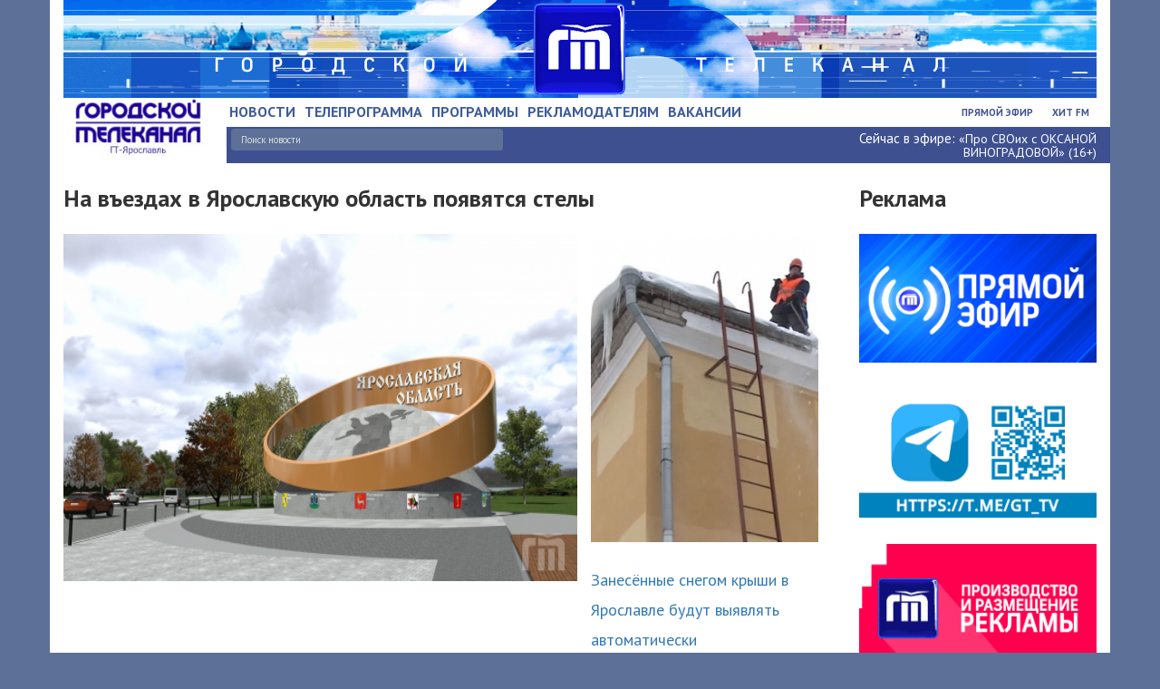

--- FILE ---
content_type: text/html; charset=UTF-8
request_url: https://gtk.tv/news/129089.ns
body_size: 12957
content:
<!doctype html>
<html>
	<head>
		<title>ГТ - На въездах в Ярославскую область появятся стелы</title>

		
	<meta name="791b55ed315bd97dd4761ac4b3b5692b" content="">
	<meta name="rp73e127f3a6ae48bc89dfb89da0b68f33" content="46d58b82e71fe375debceed79ad42b29" />
	<meta name="spr-verification" content="90ba2f952e0d4cd" />
	

		<meta name='yandex-verification' content='71ae51fb0d0c6c49' />
		<meta charset="utf-8">

		<meta name="viewport" content="width=device-width, initial-scale=1">
		<meta property="og:title" content="На въездах в Ярославскую область появятся стелы" /> 
		<meta property="og:description" content="" /> 
		<meta property="og:image" content="https://gtk.tv/cms/files/resize/325_263_full_1_82e573889346a2f255397f9723df672b.png" />
		<meta property="og:url" content="https://gtk.tv//news/129089.ns" />
		<meta name="keywords" content="новости ярославля видео, новости ярославской области, городской телеканал, ">
		<meta name="keywords" content="городской телеканал, новости ярославля,новости ярославской области, свежие новости, видео">

		<link rel="shortcut icon" href="/favicon.ico" type="image/x-icon">
		<link rel="icon" href="/favicon.ico" type="image/x-icon">
		<link href="https://fonts.googleapis.com/css?family=PT+Sans:400,400i,700,700i&amp;subset=cyrillic" rel="stylesheet">
                <link rel="canonical" href="https://www.gtk.tv"/>

		<link rel="stylesheet" type="text/css" href="/cms/html/js/jquery-ui-1.10.2.custom/css/ui-lightness/jquery-ui-1.10.2.custom.css">
		<link rel="stylesheet" type="text/css" href="/html/bootstrap/css/bootstrap.min.css"> 
		<link rel="stylesheet" type="text/css" href="/html/bootstrap/css/bootstrap-theme.min.css"> 
		<link rel="stylesheet" type="text/css" href="/html/css/custom.css">

		<link rel="stylesheet" type="text/css" href="https://code.jquery.com/ui/1.10.3/themes/smoothness/jquery-ui.css">
		<link rel="stylesheet" type="text/css" href="/html/css/animate.css">

		<!-- <script async src="https://w.uptolike.com/widgets/v1/zp.js?pid=1346831" type="text/javascript"></script> -->
		<!-- <link rel="stylesheet" type="text/css" href=">bootstrap/css/bootstrap.css">
		<link rel="stylesheet" type="text/css" href="bootstrap/css/bootstrap-responsive.css"> -->

		<!-- <link rel="stylesheet" type="text/css" href="/html/css/custom-scrollbar-plugin/jquery.mCustomScrollbar.css"> -->
		<!-- <link rel="stylesheet" type="text/css" href="/html/css/style.css"> -->



		<!-- <script src="/html/css/custom-scrollbar-plugin/jquery.mCustomScrollbar.js"></script> -->


		<!-- <link rel="stylesheet" type="text/css" href="/html/highslide/highslide.css"> -->
		<!-- <script src="/html/highslide/highslide.min.js"></script> -->

		<link href="/html/MediaElementJS/mediaelementplayer.min.css" rel="Stylesheet" />
		<link href="/html/MediaElementJS/mejs-skins.css" rel="Stylesheet" />

		<!-- <script async src="https://w.uptolike.com/widgets/v1/zp.js?pid=1344087" type="text/javascript"></script> -->
		<!-- <script src="https://use.fontawesome.com/8372eca7e4.js"></script> -->


		<!-- Bootstrap -->
		<script src="//ajax.googleapis.com/ajax/libs/jquery/1.10.2/jquery.min.js"></script>
		<script src="/html/bootstrap/js/bootstrap.js"></script>

		<!-- Owl -->
		<link rel="stylesheet" type="text/css" href="/html/lib/owl.carousel.min.css">
		<link rel="stylesheet" type="text/css" href="/html/lib/owl.theme.default.min.css">
		<script src="/html/lib/owl.carousel.min.js"></script>

		<!-- JQ UI -->
		<script src="https://code.jquery.com/ui/1.10.3/jquery-ui.js"></script>
		
		<!-- JQ Slides -->
		<script src="/html/js/jquery.slides.min.js"></script>


		<script src="/html/js/custom.js"></script>

		<script src="/cms/html/js/j.js"></script>

		<script src="/html/MediaElementJS/mediaelement-and-player.js"></script>
<!-- Global site tag (gtag.js) - Google Analytics -->
<script async src="https://www.googletagmanager.com/gtag/js?id=UA-67360648-1"></script>
<script>
  window.dataLayer = window.dataLayer || [];
  function gtag(){dataLayer.push(arguments);}
  gtag('js', new Date());

  gtag('config', 'UA-67360648-1');
</script>


	</head>

	<body>
		<script src="/html/js/nanobar.js"></script>
	    <header>
			<div class="container">
				<div class="row">
					<div class="col-xs-12 col-sm-12 col-md-12 col-lg-12">
						<div class="headslider adversting-block-header">
						<a href="https://www.gtk.tv/news">
							<img src="/html/image/v2/optimize.gif" class="img-responsive" alt="">
						</a>
						</div>
					</div>
				</div>	
				<div class="row">
					<div class="col-xs-4 col-sm-3 col-md-2">
						<div id="logo_wrap">
							<a href="/">
								<img src="/html/image/v2/logo.jpg" class="img-responsive" alt="">
							</a>
						</div>
					</div>
					
					<div class="col-xs-6 col-sm-7  hidden-md hidden-lg ">
						<div class="mobile secondary-menu">
							<ul>
								
                <li><a href="/hitfm/">Хит FM</a></li>               
                <li><a href="/live2/">Прямой эфир</a></li>
        
							</ul>
						</div>
					</div>

					<div class="col-xs-2 col-sm-2  hidden-md hidden-lg hidden-lg">
				   		<a href="#" id="pull"></a>  
					</div>


					<!-- <div class="col-xs-8 col-sm-9 hidden-md hidden-lg">
						<div class="row">
							
							
						
						</div>

					</div> -->


					<div class="hidden-xs hidden-sm col-xs-8 col-sm-9 col-md-10">
						<!--div class="row info-top-block italic"-->
							
							
							
							
							
							<!--<div class="col-md-2 col-lg-2">
								<p class="header-traffic">
									<img src="/html/image/v2/traffic.png" alt="" class="pd-right-5px">
									<span><a target="_blank" href="https://yandex.ru/maps/-/C6etYFIM">Пробки</a></span>
								</p>
							</div>-->
						<!--/div-->

						<div class="row main-menu-top">
							<div class="col-md-8 col-lg-7 col-no-padding col-padding-left-menu">
								<div id="main-menu">
									<ul>
										<li class="active"><a href="/news/"><span>Новости</span></a></li>
    
<li class=""><a href="/TVProgram/"><span>Телепрограмма</span></a></li>
    
<li class=""><a href="/programs/"><span>Программы</span></a></li>
    
<li class=""><a href="/projects/"><span>Рекламодателям</span></a></li>
    
<li class=""><a href="/vacansy/"><span>Вакансии</span></a></li>
<li class="my-navbar-line vacansy"><a>&nbsp;</a></li>    
<li class=""><a href="/foto/"><span></span></a></li>
<li class="my-navbar-line foto"><a>&nbsp;</a></li>    

									</ul>
								</div>
							</div>
							<div class="col-md-4 col-lg-5">
								<div class="secondary-menu">
									<ul>
										
                <li><a href="/hitfm/">Хит FM</a></li>               
                <li><a href="/live2/">Прямой эфир</a></li>
        
									</ul>
								</div>
							</div>
						</div>

						<div class="row line-under-menu">
							<div class="col-md-8 col-lg-7 col-no-padding col-padding-left-menu"> 
								<form class="section-document-search" action="/news/">
									<input class="top-new-search-input" type="text" name="news-search" value="" placeholder="Поиск новости">
								</form>
							</div>
							<div class="col-md-4 col-lg-5">
								            <p id="now-on-tv">Сейчас в эфире: <span> <a href="/TVProgram/">«Про СВОих с ОКСАНОЙ ВИНОГРАДОВОЙ» (16+)</a> </span></p>
        
							</div>							
						</div>
					</div>

				</div>
				<div class="row">
					
					<div class="col-xs-12 col-sm-12 hidden-md hidden-lg">
							<nav id="sand-menu" class="clearfix" style="display:none;">  
							    <ul class="clearfix">  
							        <li class="active"><a href="/news/"><span>Новости</span></a></li>
    
<li class=""><a href="/TVProgram/"><span>Телепрограмма</span></a></li>
    
<li class=""><a href="/programs/"><span>Программы</span></a></li>
    
<li class=""><a href="/projects/"><span>Рекламодателям</span></a></li>
    
<li class=""><a href="/vacansy/"><span>Вакансии</span></a></li>
<li class="my-navbar-line vacansy"><a>&nbsp;</a></li>    
<li class=""><a href="/foto/"><span></span></a></li>
<li class="my-navbar-line foto"><a>&nbsp;</a></li>    
  
							    </ul>  
							</nav>  
					</div>
				</div>

			</div>

	        <!-- __old_header_menu.php -->

	    </header>
    
		<div class="body">
	    	<div class="container">
			
        	<!--[document-top]-->
        	<style>
.ui-datepicker-week-end a {color:#CCC !important; cursor:default;}
.div-bb-cal {position:absolute; top:70px; right:0px; width:77px; height:189px; opacity:0; background:white;}
</style>
<script>
	// setInterval(function () {
	// 	if (!document.getElementById('div-bb-cal-id'))
	// 	{
	// 	$('#ui-datepicker-div').append('<div id="div-bb-cal-id" class="div-bb-cal"></div>');
	// 	}
	// },300);

/*$.datepicker.regional['ru'] = { 
	closeText: 'Закрыть', 
	prevText: '&#x3c;Пред', 
	nextText: 'След&#x3e;', 
	currentText: 'Сегодня', 
	monthNames: ['Январь','Февраль','Март','Апрель','Май','Июнь', 
	'Июль','Август','Сентябрь','Октябрь','Ноябрь','Декабрь'], 
	monthNamesShort: ['Янв','Фев','Мар','Апр','Май','Июн', 
	'Июл','Авг','Сен','Окт','Ноя','Дек'], 
	dayNames: ['воскресенье','понедельник','вторник','среда','четверг','пятница','суббота'], 
	dayNamesShort: ['вск','пнд','втр','срд','чтв','птн','сбт'], 
	dayNamesMin: ['Вс','Пн','Вт','Ср','Чт','Пт','Сб'], 
	dateFormat: 'dd.mm.yy', 
	firstDay: 1, 
	isRTL: false 
};
$.datepicker.setDefaults($.datepicker.regional['ru']);*/

$(function() { 

	
	var pl_video = false;
	
	function up_see_video ()
	{
		var up = false;
		
		$('.mejs-overlay-play').each(function(index, element) {
            up = true;
			
			$(element).click(function () {
				if (pl_video)
				{
					
				}
				else
				{
					pl_video = true;
					
					dxt.ajax('/ajax/gtk-ss-video-click/?code=news-129089',function () {});
				}
				
				
			});
        });
		
		if (up)
		{
			
		}
		else
		{
			setTimeout(300,up_see_video);
		}
	}
	
	up_see_video();
});
</script>




	<!-- Разрываем контейнер для полноэкранного бэкграунда -->
	  	</div>
	</div>
	
	<section class="document gtk-news-one">
		<div class="container">
			<div class="row">

				<div class="col-md-12 col-md-9">
				    <div class="gtk-news one">
				        <h1>На въездах в Ярославскую область появятся стелы</h1>

				        

				    	<!-- 
				    	Какой-то функционал голосований, возможно старый

				        						-->
						
										        
				    
				    	<div class="row" >
					        <div class="col-md-12" style="display: flex;">

					        	<div class="gtk-news-image-main">
					        	    <img style="height: 80%; width: 100%;" src="/cms/files/resize/570_320_full_1_82e573889346a2f255397f9723df672b.png">					        	</div>
					        	<div class="col-md-4">
                                        <div class="gtk-news-image">
                                            <a href="/news/143860.ns">
                                            <img   src="/cms/files/resize/270_340_full_0_eef3cbe9b22e6433be523d368ddb0bc3.JPG" width="270" height="340" alt="">											</a>
                                            <h2>
                                                <a rel="nofollow" href="/news/143860.ns">
                                                    <span>Занесённые снегом крыши в Ярославле будут выявлять автоматически</span>
                                                </a>
                                            </h2>
                                        </div>
                                        <div class="gtk-news-right">
                                            <div class="gtk-news-info">
                                                <div class="gtk-news-text"></div>
                                            </div>
                                        </div>
                                </div>
					        </div>
				        </div>

					        
				    				        
				        <div class="row">
					        <div class="col-md-12">
								<div class="gtk-news-info">
									<a href="/news/building/"><span class="group_alias_btn">Строительство</span></a>
									06.03.2024, 11:16 
								</div>
					        </div>
				        </div>

				        <div class="row">
					        <div class="col-md-12">
							<h4 class="p1" style="text-align: justify;"><span class="s1">Визуализацию стел, которые появятся на въездах в регион, разработал &laquo;Проектный институт&raquo;. Об этом сообщают в министерстве строительства Ярославской области. </span></h4>
<h4 class="p2" style="text-align: justify;">Конструкции выполнят в виде золотых колец, в середине которых изображен герб Ярославской области. На основании разместят таблички из нержавеющей стали с гербами и QR-кодами городских округов и муниципальных районов. Территории вокруг монументов выложат брусчаткой, установят противовандальные светильники, видеокамеры, деревянные скамьи на бетонном основании, сделают газоны.</h4>					        	<!-- <h4 class="p1" style="text-align: justify;"><span class="s1">Визуализацию стел, которые появятся на въездах в регион, разработал &laquo;Проектный институт&raquo;. Об этом сообщают в министерстве строительства Ярославской области.&nbsp;</span></h4>
<h4 class="p2" style="text-align: justify;">Конструкции выполнят в виде золотых колец, в середине которых изображен герб Ярославской области. На основании разместят таблички из нержавеющей стали с гербами и QR-кодами городских округов и муниципальных районов. Территории вокруг монументов выложат брусчаткой, установят противовандальные светильники, видеокамеры, деревянные скамьи на бетонном основании, сделают газоны.</h4> -->

					        </div>
				        </div>
				        
				    				        
				        <!-- 
				    				         -->

				        <div class="row">
				        	<div class="col-md-6">
		        		        <b>Поделиться:</b><br><br>

		        		        <div class="share42init"></div>
		        				<script type="text/javascript" src="/html/share42.js"></script>
		        		        
				        	</div>
				        	
				        	<div class="col-md-6">
				        		    <div class="gtk-news-from static_link_news" >
				        		    	<p>
				        		    		
				        		    	<span><b>Постоянный адрес новости: </b></span><br><br><a href="https://gtk.tv/news/129089.ns">https://gtk.tv/news/129089.ns</a>
				        		    	</p>
				        			</div>
				        	</div>
				        </div>

				        <div class="row">
				        	<div class="col-md-12">
		        		        <div id="mc-container"></div>

		        		        <script type="text/javascript">
		        		         cackle_widget = window.cackle_widget || [];
		        		         cackle_widget.push({widget: 'Comment', id: 53027});
		        		         (function() {
		        		             var mc = document.createElement('script');
		        		             mc.type = 'text/javascript';
		        		             mc.async = true;
		        		             mc.src = ('https:' == document.location.protocol ? 'https' : 'http') + '://cackle.me/widget.js';
		        		             var s = document.getElementsByTagName('script')[0]; s.parentNode.insertBefore(mc, s.nextSibling);
		        		         })();
		        		        </script>
				        	</div>
				        	
				        </div>
				        

				        <noindex>


					        <div class="row">
					        						        		
					        		<div class="col-xs-12 col-sm-12 col-md-12">
					        			<h2>Похожие новости</h2>
									</div>

					        			
					        					    <div class="col-xs-12 col-sm-6 col-md-4">
					        					        <div class="gtk-news-image">
					        					            <a href="/news/117847.ns">

					        					            <img   src="/cms/files/resize/270_202_full_0_c6a8eba4f3b1b6b4e2dd7a0db98c8b46.png" width="270" height="202" alt="">					        					            
					        					            </a>
															<a rel="nofollow" href="/news/117847.ns">
																<span>Ноябрьская сессия в региональном образовательном центре Юрия Башмета заканчивается</span>
															</a>
					        					            
					        					        </div>
					        					        <div class="gtk-news-right">
					        					            <div class="gtk-news-info">
					        					                <div class="gtk-news-text">
					        					                						        					                </div>
					        					                <div class="gtk-news-sub"> 
					        					                    <a href="/news/culture"><span class="group_alias_btn">Культура</span> </a>
					        					                    <span class="news_date">16.11.2022, 17:29</span> 
					        					                    <div class="clear_smart"></div>
					        					                </div>
					        					            </div>
					        					        </div>
					        					    </div>

					        					
					        					    <div class="col-xs-12 col-sm-6 col-md-4">
					        					        <div class="gtk-news-image">
					        					            <a href="/news/127752.ns">

					        					            <img   src="/cms/files/resize/270_202_full_0_ddc61fcaec2a4293a86d0236ebf33568.JPG" width="270" height="202" alt="">					        					            
					        					            </a>
															<a rel="nofollow" href="/news/127752.ns">
																<span>У ведущих спортсменов Ярославля вырастут стипендии</span>
															</a>
					        					            
					        					        </div>
					        					        <div class="gtk-news-right">
					        					            <div class="gtk-news-info">
					        					                <div class="gtk-news-text">
					        					                						        					                </div>
					        					                <div class="gtk-news-sub"> 
					        					                    <a href="/news/society"><span class="group_alias_btn">Общество</span> </a>
					        					                    <span class="news_date">10.01.2024, 22:59</span> 
					        					                    <div class="clear_smart"></div>
					        					                </div>
					        					            </div>
					        					        </div>
					        					    </div>

					        					
					        					    <div class="col-xs-12 col-sm-6 col-md-4">
					        					        <div class="gtk-news-image">
					        					            <a href="/news/131995.ns">

					        					            <img   src="/cms/files/resize/270_202_full_0_3b9d143c240daa4b3ba3f751dc5ca313.jpeg" width="270" height="202" alt="">					        					            
					        					            </a>
															<a rel="nofollow" href="/news/131995.ns">
																<span>В Кировском районе Ярославля за драку задержан мужчина</span>
															</a>
					        					            
					        					        </div>
					        					        <div class="gtk-news-right">
					        					            <div class="gtk-news-info">
					        					                <div class="gtk-news-text">
					        					                						        					                </div>
					        					                <div class="gtk-news-sub"> 
					        					                    <a href="/news/incidents"><span class="group_alias_btn">Происшествия</span> </a>
					        					                    <span class="news_date">10.07.2024, 10:54</span> 
					        					                    <div class="clear_smart"></div>
					        					                </div>
					        					            </div>
					        					        </div>
					        					    </div>

					        										        									</div>


							<div class="row">
	        	        		<div class="col-xs-12 col-sm-12 col-md-12">
	        	        			<h2>Последние новости</h2>
	        					</div>

	        					<div class="col-xs-12 col-sm-12 col-md-12">
	        	        			
            <div class="row row-eq-height">
                
                            <div class="col-xs-12 col-sm-6 col-md-4">
                                <div class="gtk-news-image">
                                    <a href="/news/143863.ns">

                                    <img   src="/cms/files/resize/270_202_full_0_974dd1ee32b4854ebf5cf23506c9d02d.JPG" width="270" height="202" alt="">                                    
                                    </a>
                                    <h2>
                                        <div class="gtk-news-cont">
                                            <a rel="nofollow" href="/news/143863.ns">
                                                <div>Смотрите на ГТ в Ярославле «Главные Телевизионные Новости. ИТОГИ»</div>
                                            </a>
                                            <div class="gtk-news-info" style="margin-top:0; margin-bottom:0">
                                                <div class="gtk-news-text"></div>
                                                <div class="gtk-news-sub"> 
                                                    <a href="/news/society"><span class="group_alias_btn">Общество</span> </a>
                                                    <span class="news_date">21.01.2026, 10:15</span> 
                                                    <div class="clear_smart"></div>
                                                </div>
                                            </div>
                                        </div>
                                    </h2>
                                </div>
                                <div class="gtk-news-right">
                                    <div class="gtk-news-info">
                                                <div class="gtk-news-text"></div>
                                            </div>
                                </div>
                            </div>

							
							
							
							
                                                        <div class="clear_smart col-lg-12 visible-xs"></div>
                            
                            <div class="col-xs-12 col-sm-6 col-md-4">
                                <div class="gtk-news-image">
                                    <a href="/news/143862.ns">

                                    <img   src="/cms/files/resize/270_202_full_0_9083cce0d945457ebe5eec5819a84b2a.jpg" width="270" height="202" alt="">                                    
                                    </a>
                                    <h2>
                                        <div class="gtk-news-cont">
                                            <a rel="nofollow" href="/news/143862.ns">
                                                <div>Полицейским в Ярославле пришлось открыть огонь</div>
                                            </a>
                                            <div class="gtk-news-info" style="margin-top:0; margin-bottom:0">
                                                <div class="gtk-news-text"></div>
                                                <div class="gtk-news-sub"> 
                                                    <a href="/news/incidents"><span class="group_alias_btn">Происшествия</span> </a>
                                                    <span class="news_date">21.01.2026, 10:04</span> 
                                                    <div class="clear_smart"></div>
                                                </div>
                                            </div>
                                        </div>
                                    </h2>
                                </div>
                                <div class="gtk-news-right">
                                    <div class="gtk-news-info">
                                                <div class="gtk-news-text"></div>
                                            </div>
                                </div>
                            </div>

							
							
							
							
                                                        <div class="clear_smart col-lg-12 visible-xs"></div>
                                                            <div class="clear_smart col-lg-12 visible-sm"></div>
                            
                            <div class="col-xs-12 col-sm-6 col-md-4">
                                <div class="gtk-news-image">
                                    <a href="/news/143845.ns">

                                    <img   src="/cms/files/resize/270_202_full_0_0b412af74d613e0ba02feac30f366ef0.jpg" width="270" height="202" alt="">                                    
                                    </a>
                                    <h2>
                                        <div class="gtk-news-cont">
                                            <a rel="nofollow" href="/news/143845.ns">
                                                <div>2,2 млрд рублей направят на решение жилищных вопросов в Ярославской области</div>
                                            </a>
                                            <div class="gtk-news-info" style="margin-top:0; margin-bottom:0">
                                                <div class="gtk-news-text"></div>
                                                <div class="gtk-news-sub"> 
                                                    <a href="/news/building"><span class="group_alias_btn">Строительство</span> </a>
                                                    <span class="news_date">21.01.2026, 09:22</span> 
                                                    <div class="clear_smart"></div>
                                                </div>
                                            </div>
                                        </div>
                                    </h2>
                                </div>
                                <div class="gtk-news-right">
                                    <div class="gtk-news-info">
                                                <div class="gtk-news-text"></div>
                                            </div>
                                </div>
                            </div>

							
							
							
							
                                                        <div class="clear_smart col-lg-12 visible-xs"></div>
                                                            <div class="clear_smart col-lg-12 visible-lg visible-md"></div>
                                            </div>
            	        					</div>
					        	
							</div>

						<div class="row">
							
					        <div class="col-xs-12 col-sm-12 col-md-12">
					        	
					        <p class="notabene">Дорогие друзья! Мы рады видеть вас на нашем сайте и узнать ваше мнение по затронутым в новостных материалах вопросам. Все комментарии, опубликованные на сайте, отражают точку зрения их авторов и могут не совпадать с точкой зрения редакции сайта. При написании комментариев просим соблюдать нормы законодательства РФ и просто правила приличия, оставляем за собой право удалить любой комментарий с сайта без объяснения каких-либо причин.</p>
				    		
				    		</div>
							

						</div>

							
						 

						</noindex>
						<hr>

				    </div>
				</div>

	        	<div class="col-xs-12 col-md-3 adversting-block-1">
	        		<div class="col-md-12 col-no-padding">
						<h1>Реклама</h1>
					</div>

		        	<div class="row col-no">
						<div class="col-xs-12 col-sm-12 col-md-12">
		        		
		        		                        <!-- col-no-padding -->
                        <div class="col-xs-12 col-sm-6 col-md-12 col-no-padding" data-ek="">                            
                            <a target="_blank" rel="nofollow" href="http://gtk.tv/live2/">
                                <div class="document-advertising" style="display: block!important;">
                                    <img src="/cms/files/save-img/ru/4716dd3c5ed41717bb86deecf46200d3.gif">                                </div>
                            </a>  
                        </div>
                                                <!-- col-no-padding -->
                        <div class="col-xs-12 col-sm-6 col-md-12 col-no-padding" data-ek="">                            
                            <a target="_blank" rel="nofollow" href="https://t.me/gt_tv">
                                <div class="document-advertising" style="display: block!important;">
                                    <img src="/cms/files/save-img/ru/4b853f10a76f9a4314b104d06633322c.gif">                                </div>
                            </a>  
                        </div>
                                                <!-- col-no-padding -->
                        <div class="col-xs-12 col-sm-6 col-md-12 col-no-padding" data-ek="">                            
                            <a target="_blank" rel="nofollow" href="http://www.gtk.tv/gtk/advertsite/">
                                <div class="document-advertising" style="display: block!important;">
                                    <img src="/cms/files/save-img/ru/8e7060c89bfde47d7914462c65fbd749.gif">                                </div>
                            </a>  
                        </div>
                                                <!-- col-no-padding -->
                        <div class="col-xs-12 col-sm-6 col-md-12 col-no-padding" data-ek="">                            
                            <a target="_blank" rel="nofollow" href="https://vk.com/hitfmyar">
                                <div class="document-advertising" style="display: block!important;">
                                    <img   src="/cms/files/resize/270_146_full_0_c5329423f4674abc4e3073d7556a063b.png" width="270" height="146" alt="">                                </div>
                            </a>  
                        </div>
                                                <!-- col-no-padding -->
                        <div class="col-xs-12 col-sm-6 col-md-12 col-no-padding" data-ek="">                            
                            <a target="_blank" rel="nofollow" href="https://goodgrad.ru/project/tvericy/">
                                <div class="document-advertising" style="display: block!important;">
                                    <img   src="/cms/files/resize/240_400_full_0_3aa825c69559d0bec8962dc89976a540.jpg" width="240" height="400" alt="">                                </div>
                            </a>  
                        </div>
                        						</div>
						
						<div class="col-xs-12 col-sm-12 col-md-12">
							
							            <div class="news-market">
                <div class="document-top">
                    <h2><a href="/news-market/">Новости рынка</a></h2>
                </div>
                <div class="document-content">
                    <div class="gtk-news">
                                                    <div class="gtk-news-item" >
                                <div class="gtk-news-right">
                                    <h3 onClick="location.href = '/news-market/?id=1106';">
                                            <a rel="nofollow" href="/news-market/?id=1106">Лучшие места в Цирке Вернадского: как выбрать и где купить билеты</a>
                                    </h3>
                                    

                                    <div class="market-news-date">
                                        10.12.2025 14:58                                    </div>
                                </div>
                            </div>
                                                        <div class="gtk-news-item" >
                                <div class="gtk-news-right">
                                    <h3 onClick="location.href = '/news-market/?id=1105';">
                                            <a rel="nofollow" href="/news-market/?id=1105">Колледжи анимации в Москве: программы обучения и карьерные перспективы</a>
                                    </h3>
                                    

                                    <div class="market-news-date">
                                        09.12.2025 15:12                                    </div>
                                </div>
                            </div>
                                                        <div class="gtk-news-item" >
                                <div class="gtk-news-right">
                                    <h3 onClick="location.href = '/news-market/?id=1104';">
                                            <a rel="nofollow" href="/news-market/?id=1104">Приходите, в «Эксперт»!</a>
                                    </h3>
                                    

                                    <div class="market-news-date">
                                        31.10.2025 14:43                                    </div>
                                </div>
                            </div>
                                                        <div class="gtk-news-item" >
                                <div class="gtk-news-right">
                                    <h3 onClick="location.href = '/news-market/?id=1103';">
                                            <a rel="nofollow" href="/news-market/?id=1103">Обязательно ли КАСКО при автокредите</a>
                                    </h3>
                                    

                                    <div class="market-news-date">
                                        10.10.2025 17:57                                    </div>
                                </div>
                            </div>
                                                        <div class="gtk-news-item" >
                                <div class="gtk-news-right">
                                    <h3 onClick="location.href = '/news-market/?id=1102';">
                                            <a rel="nofollow" href="/news-market/?id=1102">Приглашаем жителей Ярославской области проверить знания о промышленности региона</a>
                                    </h3>
                                    

                                    <div class="market-news-date">
                                        24.09.2025 15:16                                    </div>
                                </div>
                            </div>
                                                    <div class="clear"></div>
                    </div>
                </div>
            </div>
            	

						</div>
		        		
		        	</div>
	        	</div>
	    	</div>
	    </div>
    </section>	    

	<!-- Открываем конейнер после полноэкранного -->
    <div class="body">
    	<div class="container">
    
			
			</div>
		</div>

    	<section class="document">
	    	<div class="container">

	    		<div class="row mainanch">
		        	<div class="col-xs-12 col-sm-12 col-md-12 col-lg-12 partners-main">
		        		
		        		            <div class="slider-container"><h2>Партнеры</h2>
                <div class="owl-carousel" id="OwlCarousel">
                                    </div>
            </div>
        
<!-- Yandex.RTB R-A-159178-2 
<div id="yandex_rtb_R-A-159178-2"></div>
<script type="text/javascript">
    (function(w, d, n, s, t) {
        w[n] = w[n] || [];
        w[n].push(function() {
            Ya.Context.AdvManager.render({
                blockId: "R-A-159178-2",
                renderTo: "yandex_rtb_R-A-159178-2",
                async: true
            });
        });
        t = d.getElementsByTagName("script")[0];
        s = d.createElement("script");
        s.type = "text/javascript";
        s.src = "//an.yandex.ru/system/context.js";
        s.async = true;
        t.parentNode.insertBefore(s, t);
    })(this, this.document, "yandexContextAsyncCallbacks");
</script>
-->
		        	</div>
	    		</div>	

	     		<!-- __osnova.php -->
	        </div>
	    </section>





<footer>

	    	<div class="container">
			             <div class="">
               
                        <div class="row">

                            <div class="col-md-6 f-menu">
                                <ul>
                                    <li><a href="/gtk/ob_kanale/">О канале</a></li><li><a href="/gtk/services/">Услуги</a></li><li><a href="/gtk/submit_news/">Сообщить новость</a></li><li><a href="/gtk/contacts/">Контакты</a></li><li><a href="/gtk/advertsite/">Реклама</a></li><li><a href="/gtk/UMVD/"></a></li>                                </ul>
                            </div>

                            <div class="col-md-3 f-soc">
                                <ul>
                                    <li><a target="_blank" rel="nofollow" href="https://vk.com/gtk_yar"><img src="/html/image/v2/footer-book-icon-01.png"></a></li>
                                    <li><a target="_blank" rel="nofollow" href="http://www.odnoklassniki.ru/group/56881903239222"><img src="/html/image/v2/footer-book-icon-02.png"></a></li>
                                    <li><a target="_blank" rel="nofollow" href="https://t.me/gt_tv"><img src="/html/image/v2/_footer-book-icon-04.png"></a></li>
                                    <li><a target="_blank" rel="nofollow"  href="http://www.youtube.com/user/GTKYar?feature=guide"><img src="/html/image/v2/footer-book-icon-05.png"></a></li>
                                </ul>
                            </div>
                            
                            
                            <div class="col-md-3 f-counter">
                                <!-- begin of Top100 code -->

                                <script id="top100Counter" type="text/javascript" src="https://counter.rambler.ru/top100.jcn?4414281"></script>
                                <noscript>
                                    <span>
                                        <a href="https://top100.rambler.ru/navi/4414281/">
                                            <img src="https://counter.rambler.ru/top100.cnt?4414281" alt="Rambler's Top100" border="0" />
                                        </a>
                                    </span>
                                </noscript>
                                <!-- end of Top100 code -->

                                <!--LiveInternet counter-->
                                <script type="text/javascript">
                                    document.write('<img src="https://counter.yadro.ru/hit?r'+
                                    escape(document.referrer)+((typeof(screen)=='undefined')?'':
                                    ';s'+screen.width+'*'+screen.height+'*'+(screen.colorDepth?
                                    screen.colorDepth:screen.pixelDepth))+';u'+escape(document.URL)+
                                    ';'+Math.random()+
                                    '" width=1 height=1 alt="">')    
                                </script><!--/LiveInternet-->

                                <!--LiveInternet counter-->
                                    <script type="text/javascript">
                                        document.write("<a href='https://www.liveinternet.ru/click' "+
                                        "target=_blank><img src='//counter.yadro.ru/hit?t14.2;r"+
                                        escape(document.referrer)+((typeof(screen)=="undefined")?"":
                                        ";s"+screen.width+"*"+screen.height+"*"+(screen.colorDepth?
                                        screen.colorDepth:screen.pixelDepth))+";u"+escape(document.URL)+
                                        ";h"+escape(document.title.substring(0,80))+";"+Math.random()+
                                        "' alt='' title='LiveInternet: показано число просмотров за 24"+
                                        " часа, посетителей за 24 часа и за сегодня' "+
                                        "border='0' width='88' height='31'></a>")
                                    </script>
                                <!--/LiveInternet-->

                                <!-- Yandex.Metrika informer -->
                                    <!--noindex-->
                                    <span>
                                        <a href="https://metrika.yandex.ru/stat/?id=16441216&from=informer"
                                        target="_blank" rel="nofollow">
                                        <img src="//bs.yandex.ru/informer/16441216/3_1_FFFFFFFF_EFEFEFFF_0_pageviews"
                                        style="width:78px; height:27px; border:0;" alt="Яндекс.Метрика" title="Яндекс.Метрика: данные за сегодня (просмотры, визиты и уникальные посетители)" onclick="try{Ya.Metrika.informer({i:this,id:16441216,type:0,lang:'ru'});return false}catch(e){}"/>
                                        </a>
                                    </span>
                                    <!--/noindex-->
                                <!-- /Yandex.Metrika informer -->
                                
                                <!-- Yandex.Metrika counter -->
                                <script type="text/javascript">
                                (function (d, w, c) {
                                    (w[c] = w[c] || []).push(function() {
                                        try {
                                            w.yaCounter16441216 = new Ya.Metrika({id:16441216, enableAll: true, webvisor:true});
                                        } catch(e) { }
                                    });
                                    
                                    var n = d.getElementsByTagName("script")[0],
                                        s = d.createElement("script"),
                                        f = function () { n.parentNode.insertBefore(s, n); };
                                    s.type = "text/javascript";
                                    s.async = true;
                                    s.src = (d.location.protocol == "https:" ? "https:" : "http:") + "//mc.yandex.ru/metrika/watch.js";

                                    if (w.opera == "[object Opera]") {
                                        d.addEventListener("DOMContentLoaded", f);
                                    } else { f(); }
                                })(document, window, "yandex_metrika_callbacks");
                                </script>

                                <noscript><div><img src="//mc.yandex.ru/watch/16441216" style="position:absolute; left:-9999px;" alt="" /></div></noscript>
                                <!-- /Yandex.Metrika counter -->

                            </div>

                        </div>


                        <div class="row">

                           <div class="col-md-10 f-info" style="text-align: left;">
<p>&copy; 2000–2026 АО «Городской телеканал» При использовании материалов активная ссылка обязательна.</p>
<span style="font-size: 10px;display: block;">
<p>Учредитель: Акционерное общество «Городской телеканал»</p>

<p>Главный редактор сетевого издания<br>
Барабанов Илья Николаевич</p>

<p>Регистрационный номер: Эл № ФС77-90370 от 01 декабря 2025 года, «Городской телеканал. Ярославская область» сетевое издание. Выдано Федеральной службой по надзору в сфере связи, информационных технологий и массовых коммуникаций (Роскомнадзор). Все права на любые материалы, опубликованные на сайте, защищены в соответствии с российским и международным законодательством об авторском праве и смежных правах. Любое использование текстовых, фото, аудио и видеоматериалов возможно только с согласия правообладателя. Для детей старше 16 лет.</p>

<p>На сайте gtk.tv в целях функционирования осуществляется сбор метаданных пользователей (cookie, данные об IP - адресе и местоположении). Оставаясь на сайте, пользователь подтверждает свое согласие на обработку этих персональных данных. В случае своего несогласия, пользователь должен покинуть сайт.</p>

<p>Контакты: отдел новостей +7 (4852) 72-11-70, реклама +7 (4852) 30-18-03 | reklama@gtk.tv</p>
</span>
    
                            </div>
                            

                            <div class="col-md-2 f-gb" >
                                <div class="gtk-news-rt" >16+</div>&nbsp;
                                <noindex><a rel="nofollow" target="_blank" href="http://greenbrown.ru/"><img src="/html/image/footer-gb.png"></a></noindex>
                                <div style="height:10px;"></div>
                            </div>

                        </div>
                 
            </div>



                        <script>
                    function close_full_ad ()
                    {
                        $('#full-a1,#full-a2,#full-a3').css({'display':'none'});
                    }
                    
                    setTimeout(close_full_ad,10000);
                </script>
            <!--
                <div id="full-a1" style="position:fixed; top:0px; left:0px; width:100%; height:100%; z-index:10001; background:black; opacity:0.8;"></div>
                <a id="full-a2" style="position:fixed; top:0px; left:0px; width:100%; height:100%; z-index:10002; background:url(/cms/files/save-img/ru/) no-repeat center;" href=""></a>
                <div onClick="close_full_ad();" id="full-a3" style="position:fixed; top:0px; left:0px; width:100%; z-index:10003; padding:5px 0px; text-align:right; background:white; cursor:pointer;">Закрыть&nbsp;&nbsp;&nbsp;&nbsp;</div>

                
				 <!-- __footer.php -->
			</div> 
	    </footer>
	



		



		
		<script>
		var colorbar = new Nanobar({classname: 'nb-first'});
		var colorbars = new Nanobar({classname: 'nb-second'});
		
			colorbar.go(100);
			colorbars.go(100);
		</script>


	</body>
</html>
